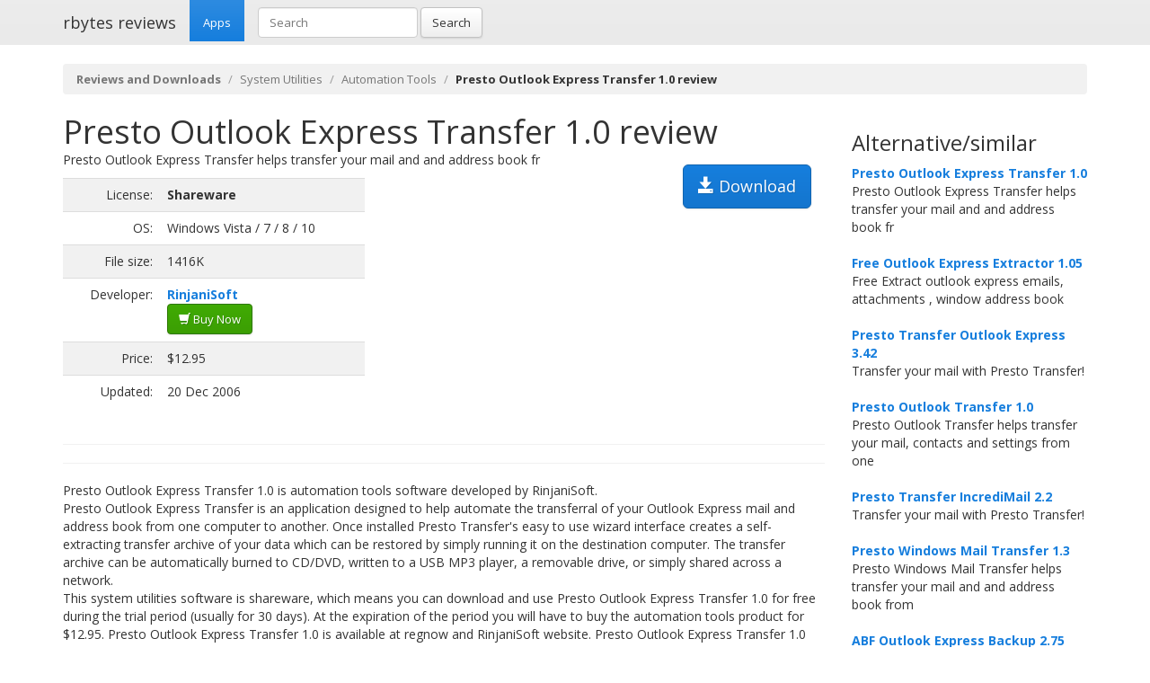

--- FILE ---
content_type: text/html; charset=UTF-8
request_url: https://rbytes.net/software/presto-outlook-express-transfer-review/
body_size: 4292
content:
<!DOCTYPE html>
<html>
<head>
<meta charset="utf-8">

<title>Presto Outlook Express Transfer 1.0 review and download</title> 

<meta name="viewport" content="width=device-width, initial-scale=1.0">

<meta name="description" content="Presto Outlook Express Transfer 1.0 review and download." />
<meta name="keywords" content="Presto Outlook Express Transfer 1.0 review, download," />
<meta name="robots" content="index, follow" />

<link rel="shortcut icon" href="https://static.rbytes.net/v5/favicon.ico" />
<link rel="alternate" type="application/rss+xml" title="Software Reviews at rbytes.net" href="/software/rssfb/" />

<link rel='stylesheet' href='https://fonts.googleapis.com/css?family=Open+Sans:400italic,700italic,400,700'>

<link rel="stylesheet" href="https://static.rbytes.net/assets/css/bootstrap.css">
<link rel="stylesheet" href="https://static.rbytes.net/assets/css/rbytes.css">

  <!--[if lt IE 9]>
    <script src="https://static.rbytes.net/assets/js/html5shiv.min.js"></script>
    <script src="https://static.rbytes.net/assets/js/respond.min.js"></script>
  <![endif]-->


</head>
<body>

  <header class="navbar navbar-default navbar-static-top" role="banner">
    <div class="container">
      <div class="navbar-header">
        <h1><a class="navbar-brand" href="http://rbytes.net/" title="rbytes reviews">rbytes reviews</a></h1>
      </div>

      <nav class="collapse navbar-collapse navbar-main-collapse" role="navigation">
        <ul class="nav navbar-nav">
          <li class="active"><a href="http://rbytes.net/">Apps</a></li>
        </ul>
        
        <form class="navbar-form navbar-left" role="search" id="searchform" method="post" action="/">
      <div class="form-group">
      <input type="hidden" name="llang" value="en" /> 
        <input id="search-input" name="q" value="" type="text" class="form-control" placeholder="Search">
      </div>
      <button type="submit" class="btn btn-default">Search</button>
    </form>
  
      </nav>
    </div>
  </header>

     <div class="container">
     
<ol class="breadcrumb">
  <li><a href="http://rbytes.net/"><b>Reviews and Downloads</b></a></li>
    <li><a href="/software/system-utilities_c/">System Utilities</a></li>
  
  <li><a href="/software/system-utilities_c/automation-tools_s/">Automation Tools</a></li>
  
    <li class="active"><b>Presto Outlook Express Transfer 1.0 review</b></li>
  

     
</ol>
    </div>
 

 <div class="container">
    <div class="row">
     
      <div class="col-md-9" role="main">
  
<!-- google_ad_section_start -->
<div class="hreview">
<h1 class="title" style="display:inline;"><span class="item">
      <span class="fn">Presto Outlook Express Transfer 1.0 review</span>
   </span></h1>

<a style="margin: 15px;" class="btn btn-lg btn-primary pull-right" href="#" onclick="window.open('http://www.rinjanisoft.com/prestooutlookexpresstransfer/prestooe1_0.exe'); return false" title="http://www.rinjanisoft.com/prestooutlookexpresstransfer/prestooe1_0.exe" rel="nofollow"><span class="glyphicon glyphicon-save"></span> Download</a>


<div style="display:none">by <span class="reviewer">rbytes.net</span> on <span class="dtreviewed"><span class="value-title" title="2006-12-20"></span></span></div>


<p>
<span class="summary">Presto Outlook Express Transfer helps transfer your mail and and address book fr</span>
</p>

<table>
<tr>
<td width="336px;">
<table class="table table-striped" style="width: 336px;">

<tr>
<td class="text-right">License:</td>
<td><b>Shareware</b></td>
</tr>

<tr>
<td class="text-right">OS:</td>
<td>Windows Vista / 7 / 8 / 10</td>
</tr>

<tr>
<td class="text-right">File size:</td>
<td>1416K</td>
</tr>

<tr>
<td class="text-right">Developer:</td>
<td><b><a href="http://www.rinjanisoft.com/prestooutlookexpresstransfer.html">RinjaniSoft</a></b>

<br /><a class="btn btn-success" href="#" onclick="window.open('http://www.rinjanisoft.com/prestooutlookexpresstransfer/order.html'); return false" title="Purchase Presto Outlook Express Transfer" rel="nofollow"><span class="glyphicon glyphicon-shopping-cart"></span> Buy Now</a>
</td>
</tr>

<tr>
<td class="text-right">Price:</td>
<td>$12.95</td>
</tr>

<tr>
<td class="text-right">Updated:</td>
<td>20 Dec 2006</td>
</tr>
</table>

</td>

<td style="padding-left: 20px;">
<div class="award">
<img src="https://static.rbytes.net/awards/0.gif" border="0" title="0 stars award from rbytes.net" alt="0 stars award from rbytes.net" />
 <span class="rating" style="visibility:hidden">0</span> 
</div>
</td>




</tr>
</table>
<hr>

<hr>
<p>
<span class="description">Presto Outlook Express Transfer 1.0 is automation tools software developed by RinjaniSoft.<br />
Presto Outlook Express Transfer is an application designed to help automate the transferral of your Outlook Express mail and address book from one computer to another.  Once installed Presto Transfer's easy to use wizard interface creates a self-extracting transfer archive of your data which can be restored by simply running it on the destination computer. The transfer archive can be automatically burned to CD/DVD, written to a USB MP3 player, a removable drive, or simply shared across a network.<br />This system utilities software is shareware, which means you can download and use Presto Outlook Express Transfer 1.0 for free during the trial period (usually for 30 days). At the expiration of the period you will have to buy the automation tools product for $12.95. Presto Outlook Express Transfer 1.0 is available at regnow and RinjaniSoft website.
 Presto Outlook Express Transfer 1.0 supports different languages (including English). It works with Windows 98/XP/Vista.<br />Latest Presto Outlook Express Transfer 1.0 does not contain any spyware and/or advertise modules, allowing installing it with no worries concerning valuable information loss. <br />Our website has thoroughly tested system utilities product Presto Outlook Express Transfer 1.0, written the review and uploaded installation file (1416K) to our fast server. <br />
Downloading Presto Outlook Express Transfer 1.0 will take minute if you use fast ADSL connection.</span>
</p>


<div align="center" id="screenshot">
<p><a id="screen_zoom" href="https://static.rbytes.net/fullsize_screenshots/p/r/presto-outlook-express-transfer.jpg" data-toggle="modal" data-target="#screenshotModal">
<img title="Presto Outlook Express Transfer 1.0 screenshot" alt="Presto Outlook Express Transfer 1.0 screenshot" src="https://static.rbytes.net/full_screenshots/p/r/presto-outlook-express-transfer.jpg" style="border: 1px solid #DCDCDC; " /><br />
<span class="glyphicon glyphicon-zoom-in"></span> Zoom</a>
</p>
</div>

<div class="modal fade" id="screenshotModal" tabindex="-1" role="dialog" aria-labelledby="myModalLabel" aria-hidden="true">
  <div class="modal-dialog" style="width:900px">
    <div class="modal-content">
      <div class="modal-header">
        <button type="button" class="close" data-dismiss="modal" aria-hidden="true">&times;</button>
        <h4 class="modal-title" id="myModalLabel">Presto Outlook Express Transfer screenshot</h4>
      </div>
      <div class="modal-body">
       <p class="text-center"> <img  src="https://static.rbytes.net/fullsize_screenshots/p/r/presto-outlook-express-transfer.jpg" /> </p>
      </div>
    
    </div>
  </div>
</div>

</div>

<p class="items">
Presto Outlook Express Transfer 1.0 keywords <span class="glyphicon glyphicon-tags"></span>&nbsp;&nbsp;
<a href="/software/transfer-download/">transfer</a> <a href="/software/mail-download/">mail</a> <a href="/software/backup-download/">backup</a> <a href="/software/outlook-download/">outlook</a> <a href="/software/express-download/">express</a> <a href="/software/address--download/">address</a> 
</p>
<!-- google_ad_section_end -->

    </div>
 
 
        <div class="col-md-3">


<h3 class="header">Alternative/similar</h3>


                     <dl>
                                                <dt><a href="/software/presto-outlook-express-transfer-review/" title="Presto Outlook Express Transfer 1.0 review">Presto Outlook Express Transfer 1.0</a></dt>
                        <dd>
                              Presto Outlook Express Transfer helps transfer your mail and and address book fr

                        </dd>
                        <br />
                    
                            <dt><a href="/software/-free-outlook-express-extractor-review/" title="Free Outlook Express Extractor 1.05 review">Free Outlook Express Extractor 1.05</a></dt>
                        <dd>
                              Free Extract outlook express emails, attachments , window address book

                        </dd>
                        <br />
                    
                            <dt><a href="/software/presto-transfer-outlook-express-review/" title="Presto Transfer Outlook Express 3.42 review">Presto Transfer Outlook Express 3.42</a></dt>
                        <dd>
                              Transfer your mail with Presto Transfer!

                        </dd>
                        <br />
                    
                            <dt><a href="/software/presto-outlook-transfer-review/" title="Presto Outlook Transfer 1.0 review">Presto Outlook Transfer 1.0</a></dt>
                        <dd>
                              Presto Outlook Transfer helps transfer your mail, contacts and settings from one

                        </dd>
                        <br />
                    
                            <dt><a href="/software/presto-transfer-incredimail-review/" title="Presto Transfer IncrediMail 2.2 review">Presto Transfer IncrediMail 2.2</a></dt>
                        <dd>
                              Transfer your mail with Presto Transfer!

                        </dd>
                        <br />
                    
                            <dt><a href="/software/presto-windows-mail-transfer-review/" title="Presto Windows Mail Transfer 1.3 review">Presto Windows Mail Transfer 1.3</a></dt>
                        <dd>
                              Presto Windows Mail Transfer helps transfer your mail and and address book from

                        </dd>
                        <br />
                    
                            <dt><a href="/software/abf-outlook-express-backup-review/" title="ABF Outlook Express Backup 2.75 review">ABF Outlook Express Backup 2.75</a></dt>
                        <dd>
                              ABF Outlook Express Backup is a handy backup software for Outlook Express.

                        </dd>
                        <br />
                    
                    </dl>
                         
      
      
      </div>
      
      </div>
      </div> 

<footer class="footer">
<div class="container">  
 <br />
  <hr>
  <div class="row">
    <div class="col-lg-12">
      <div class="col-md-8">

      <p class="small-footer">
       &copy; 2004&ndash;<script>document.write(new Date().getFullYear())</script> rbytes.net: 
<a href="https://rbytes.net/">software reviews</a>, <a href="https://rbytes.net/soft/">kostenlose software</a>, <a href="https://rbytes.net/descargar/">programas</a>, <a href="https://rbytes.net/telecharger/">logiciels</a>
<br />
rbytes.network: <a href="https://rbytes.org/">kostenlose software</a>, <a href="https://rbytes.org/descargar/">programas</a>, <a href="https://rbytes.org/telecharger/">logiciels</a> 

      </p>                                             

        
      </div>
      <div class="col-md-4">
        <p class="muted pull-right small-footer items">
        <a href="/software/info/contact/">Contact</a> 
                                <a href="/software/info/privacy/">Privacy Policy</a> 
                                <a href="/software/authors/">Sitemap</a>
                                <a href="/software/info/submit/">Submit</a></p>
      </div>
    </div>
  </div>
</div>
</footer>

  <script src="https://static.rbytes.net/assets/js/jquery.min.js"></script>
  <script src="https://static.rbytes.net/assets/js/bootstrap.min.js"></script>

<!-- Yandex.Metrika counter -->
<script type="text/javascript" >
    (function (d, w, c) {
        (w[c] = w[c] || []).push(function() {
            try {
                w.yaCounter62706868 = new Ya.Metrika({
                    id:62706868,
                    clickmap:true,
                    trackLinks:true,
                    accurateTrackBounce:true
                });
            } catch(e) { }
        });

        var n = d.getElementsByTagName("script")[0],
            s = d.createElement("script"),
            f = function () { n.parentNode.insertBefore(s, n); };
        s.type = "text/javascript";
        s.async = true;
        s.src = "https://mc.yandex.ru/metrika/watch.js";

        if (w.opera == "[object Opera]") {
            d.addEventListener("DOMContentLoaded", f, false);
        } else { f(); }
    })(document, window, "yandex_metrika_callbacks");
</script>
<noscript><div><img src="https://mc.yandex.ru/watch/62706868" style="position:absolute; left:-9999px;" alt="" /></div></noscript>
<!-- /Yandex.Metrika counter -->

</body>
</html>

<!-- 0.437 // 0.75 // 21 Jan 05:41  -->